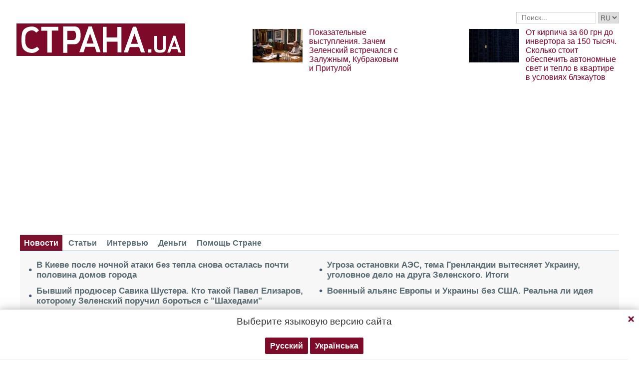

--- FILE ---
content_type: text/html; charset=utf-8
request_url: https://www.google.com/recaptcha/api2/aframe
body_size: 267
content:
<!DOCTYPE HTML><html><head><meta http-equiv="content-type" content="text/html; charset=UTF-8"></head><body><script nonce="TRJoj-rlV3qSM3vGtYAayg">/** Anti-fraud and anti-abuse applications only. See google.com/recaptcha */ try{var clients={'sodar':'https://pagead2.googlesyndication.com/pagead/sodar?'};window.addEventListener("message",function(a){try{if(a.source===window.parent){var b=JSON.parse(a.data);var c=clients[b['id']];if(c){var d=document.createElement('img');d.src=c+b['params']+'&rc='+(localStorage.getItem("rc::a")?sessionStorage.getItem("rc::b"):"");window.document.body.appendChild(d);sessionStorage.setItem("rc::e",parseInt(sessionStorage.getItem("rc::e")||0)+1);localStorage.setItem("rc::h",'1768916330187');}}}catch(b){}});window.parent.postMessage("_grecaptcha_ready", "*");}catch(b){}</script></body></html>